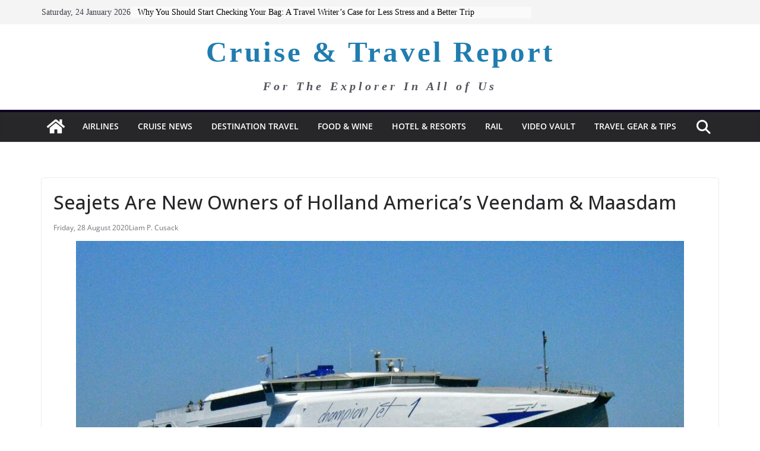

--- FILE ---
content_type: text/html; charset=UTF-8
request_url: https://www.cruiseandtravelreport.com/cruisenews/seajets-own-veendam-maasdam/
body_size: 15655
content:
		<!doctype html>
		<html lang="en-US">
		
<head>

			<meta charset="UTF-8"/>
		<meta name="viewport" content="width=device-width, initial-scale=1">
		<link rel="profile" href="http://gmpg.org/xfn/11"/>
		
	<title>Seajets Are New Owners of Holland America’s Veendam &#038; Maasdam &#8211; Cruise &amp; Travel Report</title>
<meta name='robots' content='max-image-preview:large' />
	<style>img:is([sizes="auto" i], [sizes^="auto," i]) { contain-intrinsic-size: 3000px 1500px }</style>
	<link rel='dns-prefetch' href='//www.googletagmanager.com' />
<link rel='dns-prefetch' href='//fonts.googleapis.com' />
<link rel="alternate" type="application/rss+xml" title="Cruise &amp; Travel Report &raquo; Feed" href="https://www.cruiseandtravelreport.com/feed/" />
<link rel="alternate" type="application/rss+xml" title="Cruise &amp; Travel Report &raquo; Comments Feed" href="https://www.cruiseandtravelreport.com/comments/feed/" />
<script type="text/javascript">
/* <![CDATA[ */
window._wpemojiSettings = {"baseUrl":"https:\/\/s.w.org\/images\/core\/emoji\/15.0.3\/72x72\/","ext":".png","svgUrl":"https:\/\/s.w.org\/images\/core\/emoji\/15.0.3\/svg\/","svgExt":".svg","source":{"concatemoji":"https:\/\/www.cruiseandtravelreport.com\/wp-includes\/js\/wp-emoji-release.min.js?ver=6.7.4"}};
/*! This file is auto-generated */
!function(i,n){var o,s,e;function c(e){try{var t={supportTests:e,timestamp:(new Date).valueOf()};sessionStorage.setItem(o,JSON.stringify(t))}catch(e){}}function p(e,t,n){e.clearRect(0,0,e.canvas.width,e.canvas.height),e.fillText(t,0,0);var t=new Uint32Array(e.getImageData(0,0,e.canvas.width,e.canvas.height).data),r=(e.clearRect(0,0,e.canvas.width,e.canvas.height),e.fillText(n,0,0),new Uint32Array(e.getImageData(0,0,e.canvas.width,e.canvas.height).data));return t.every(function(e,t){return e===r[t]})}function u(e,t,n){switch(t){case"flag":return n(e,"\ud83c\udff3\ufe0f\u200d\u26a7\ufe0f","\ud83c\udff3\ufe0f\u200b\u26a7\ufe0f")?!1:!n(e,"\ud83c\uddfa\ud83c\uddf3","\ud83c\uddfa\u200b\ud83c\uddf3")&&!n(e,"\ud83c\udff4\udb40\udc67\udb40\udc62\udb40\udc65\udb40\udc6e\udb40\udc67\udb40\udc7f","\ud83c\udff4\u200b\udb40\udc67\u200b\udb40\udc62\u200b\udb40\udc65\u200b\udb40\udc6e\u200b\udb40\udc67\u200b\udb40\udc7f");case"emoji":return!n(e,"\ud83d\udc26\u200d\u2b1b","\ud83d\udc26\u200b\u2b1b")}return!1}function f(e,t,n){var r="undefined"!=typeof WorkerGlobalScope&&self instanceof WorkerGlobalScope?new OffscreenCanvas(300,150):i.createElement("canvas"),a=r.getContext("2d",{willReadFrequently:!0}),o=(a.textBaseline="top",a.font="600 32px Arial",{});return e.forEach(function(e){o[e]=t(a,e,n)}),o}function t(e){var t=i.createElement("script");t.src=e,t.defer=!0,i.head.appendChild(t)}"undefined"!=typeof Promise&&(o="wpEmojiSettingsSupports",s=["flag","emoji"],n.supports={everything:!0,everythingExceptFlag:!0},e=new Promise(function(e){i.addEventListener("DOMContentLoaded",e,{once:!0})}),new Promise(function(t){var n=function(){try{var e=JSON.parse(sessionStorage.getItem(o));if("object"==typeof e&&"number"==typeof e.timestamp&&(new Date).valueOf()<e.timestamp+604800&&"object"==typeof e.supportTests)return e.supportTests}catch(e){}return null}();if(!n){if("undefined"!=typeof Worker&&"undefined"!=typeof OffscreenCanvas&&"undefined"!=typeof URL&&URL.createObjectURL&&"undefined"!=typeof Blob)try{var e="postMessage("+f.toString()+"("+[JSON.stringify(s),u.toString(),p.toString()].join(",")+"));",r=new Blob([e],{type:"text/javascript"}),a=new Worker(URL.createObjectURL(r),{name:"wpTestEmojiSupports"});return void(a.onmessage=function(e){c(n=e.data),a.terminate(),t(n)})}catch(e){}c(n=f(s,u,p))}t(n)}).then(function(e){for(var t in e)n.supports[t]=e[t],n.supports.everything=n.supports.everything&&n.supports[t],"flag"!==t&&(n.supports.everythingExceptFlag=n.supports.everythingExceptFlag&&n.supports[t]);n.supports.everythingExceptFlag=n.supports.everythingExceptFlag&&!n.supports.flag,n.DOMReady=!1,n.readyCallback=function(){n.DOMReady=!0}}).then(function(){return e}).then(function(){var e;n.supports.everything||(n.readyCallback(),(e=n.source||{}).concatemoji?t(e.concatemoji):e.wpemoji&&e.twemoji&&(t(e.twemoji),t(e.wpemoji)))}))}((window,document),window._wpemojiSettings);
/* ]]> */
</script>
<style id='wp-emoji-styles-inline-css' type='text/css'>

	img.wp-smiley, img.emoji {
		display: inline !important;
		border: none !important;
		box-shadow: none !important;
		height: 1em !important;
		width: 1em !important;
		margin: 0 0.07em !important;
		vertical-align: -0.1em !important;
		background: none !important;
		padding: 0 !important;
	}
</style>
<link rel='stylesheet' id='wp-block-library-css' href='https://www.cruiseandtravelreport.com/wp-includes/css/dist/block-library/style.min.css?ver=6.7.4' type='text/css' media='all' />
<style id='wp-block-library-theme-inline-css' type='text/css'>
.wp-block-audio :where(figcaption){color:#555;font-size:13px;text-align:center}.is-dark-theme .wp-block-audio :where(figcaption){color:#ffffffa6}.wp-block-audio{margin:0 0 1em}.wp-block-code{border:1px solid #ccc;border-radius:4px;font-family:Menlo,Consolas,monaco,monospace;padding:.8em 1em}.wp-block-embed :where(figcaption){color:#555;font-size:13px;text-align:center}.is-dark-theme .wp-block-embed :where(figcaption){color:#ffffffa6}.wp-block-embed{margin:0 0 1em}.blocks-gallery-caption{color:#555;font-size:13px;text-align:center}.is-dark-theme .blocks-gallery-caption{color:#ffffffa6}:root :where(.wp-block-image figcaption){color:#555;font-size:13px;text-align:center}.is-dark-theme :root :where(.wp-block-image figcaption){color:#ffffffa6}.wp-block-image{margin:0 0 1em}.wp-block-pullquote{border-bottom:4px solid;border-top:4px solid;color:currentColor;margin-bottom:1.75em}.wp-block-pullquote cite,.wp-block-pullquote footer,.wp-block-pullquote__citation{color:currentColor;font-size:.8125em;font-style:normal;text-transform:uppercase}.wp-block-quote{border-left:.25em solid;margin:0 0 1.75em;padding-left:1em}.wp-block-quote cite,.wp-block-quote footer{color:currentColor;font-size:.8125em;font-style:normal;position:relative}.wp-block-quote:where(.has-text-align-right){border-left:none;border-right:.25em solid;padding-left:0;padding-right:1em}.wp-block-quote:where(.has-text-align-center){border:none;padding-left:0}.wp-block-quote.is-large,.wp-block-quote.is-style-large,.wp-block-quote:where(.is-style-plain){border:none}.wp-block-search .wp-block-search__label{font-weight:700}.wp-block-search__button{border:1px solid #ccc;padding:.375em .625em}:where(.wp-block-group.has-background){padding:1.25em 2.375em}.wp-block-separator.has-css-opacity{opacity:.4}.wp-block-separator{border:none;border-bottom:2px solid;margin-left:auto;margin-right:auto}.wp-block-separator.has-alpha-channel-opacity{opacity:1}.wp-block-separator:not(.is-style-wide):not(.is-style-dots){width:100px}.wp-block-separator.has-background:not(.is-style-dots){border-bottom:none;height:1px}.wp-block-separator.has-background:not(.is-style-wide):not(.is-style-dots){height:2px}.wp-block-table{margin:0 0 1em}.wp-block-table td,.wp-block-table th{word-break:normal}.wp-block-table :where(figcaption){color:#555;font-size:13px;text-align:center}.is-dark-theme .wp-block-table :where(figcaption){color:#ffffffa6}.wp-block-video :where(figcaption){color:#555;font-size:13px;text-align:center}.is-dark-theme .wp-block-video :where(figcaption){color:#ffffffa6}.wp-block-video{margin:0 0 1em}:root :where(.wp-block-template-part.has-background){margin-bottom:0;margin-top:0;padding:1.25em 2.375em}
</style>
<link rel='stylesheet' id='coblocks-frontend-css' href='https://www.cruiseandtravelreport.com/wp-content/plugins/coblocks/dist/style-coblocks-1.css?ver=3.1.16' type='text/css' media='all' />
<link rel='stylesheet' id='coblocks-extensions-css' href='https://www.cruiseandtravelreport.com/wp-content/plugins/coblocks/dist/style-coblocks-extensions.css?ver=3.1.16' type='text/css' media='all' />
<link rel='stylesheet' id='coblocks-animation-css' href='https://www.cruiseandtravelreport.com/wp-content/plugins/coblocks/dist/style-coblocks-animation.css?ver=2677611078ee87eb3b1c' type='text/css' media='all' />
<style id='global-styles-inline-css' type='text/css'>
:root{--wp--preset--aspect-ratio--square: 1;--wp--preset--aspect-ratio--4-3: 4/3;--wp--preset--aspect-ratio--3-4: 3/4;--wp--preset--aspect-ratio--3-2: 3/2;--wp--preset--aspect-ratio--2-3: 2/3;--wp--preset--aspect-ratio--16-9: 16/9;--wp--preset--aspect-ratio--9-16: 9/16;--wp--preset--color--black: #000000;--wp--preset--color--cyan-bluish-gray: #abb8c3;--wp--preset--color--white: #ffffff;--wp--preset--color--pale-pink: #f78da7;--wp--preset--color--vivid-red: #cf2e2e;--wp--preset--color--luminous-vivid-orange: #ff6900;--wp--preset--color--luminous-vivid-amber: #fcb900;--wp--preset--color--light-green-cyan: #7bdcb5;--wp--preset--color--vivid-green-cyan: #00d084;--wp--preset--color--pale-cyan-blue: #8ed1fc;--wp--preset--color--vivid-cyan-blue: #0693e3;--wp--preset--color--vivid-purple: #9b51e0;--wp--preset--gradient--vivid-cyan-blue-to-vivid-purple: linear-gradient(135deg,rgba(6,147,227,1) 0%,rgb(155,81,224) 100%);--wp--preset--gradient--light-green-cyan-to-vivid-green-cyan: linear-gradient(135deg,rgb(122,220,180) 0%,rgb(0,208,130) 100%);--wp--preset--gradient--luminous-vivid-amber-to-luminous-vivid-orange: linear-gradient(135deg,rgba(252,185,0,1) 0%,rgba(255,105,0,1) 100%);--wp--preset--gradient--luminous-vivid-orange-to-vivid-red: linear-gradient(135deg,rgba(255,105,0,1) 0%,rgb(207,46,46) 100%);--wp--preset--gradient--very-light-gray-to-cyan-bluish-gray: linear-gradient(135deg,rgb(238,238,238) 0%,rgb(169,184,195) 100%);--wp--preset--gradient--cool-to-warm-spectrum: linear-gradient(135deg,rgb(74,234,220) 0%,rgb(151,120,209) 20%,rgb(207,42,186) 40%,rgb(238,44,130) 60%,rgb(251,105,98) 80%,rgb(254,248,76) 100%);--wp--preset--gradient--blush-light-purple: linear-gradient(135deg,rgb(255,206,236) 0%,rgb(152,150,240) 100%);--wp--preset--gradient--blush-bordeaux: linear-gradient(135deg,rgb(254,205,165) 0%,rgb(254,45,45) 50%,rgb(107,0,62) 100%);--wp--preset--gradient--luminous-dusk: linear-gradient(135deg,rgb(255,203,112) 0%,rgb(199,81,192) 50%,rgb(65,88,208) 100%);--wp--preset--gradient--pale-ocean: linear-gradient(135deg,rgb(255,245,203) 0%,rgb(182,227,212) 50%,rgb(51,167,181) 100%);--wp--preset--gradient--electric-grass: linear-gradient(135deg,rgb(202,248,128) 0%,rgb(113,206,126) 100%);--wp--preset--gradient--midnight: linear-gradient(135deg,rgb(2,3,129) 0%,rgb(40,116,252) 100%);--wp--preset--font-size--small: 13px;--wp--preset--font-size--medium: 20px;--wp--preset--font-size--large: 36px;--wp--preset--font-size--x-large: 42px;--wp--preset--spacing--20: 0.44rem;--wp--preset--spacing--30: 0.67rem;--wp--preset--spacing--40: 1rem;--wp--preset--spacing--50: 1.5rem;--wp--preset--spacing--60: 2.25rem;--wp--preset--spacing--70: 3.38rem;--wp--preset--spacing--80: 5.06rem;--wp--preset--shadow--natural: 6px 6px 9px rgba(0, 0, 0, 0.2);--wp--preset--shadow--deep: 12px 12px 50px rgba(0, 0, 0, 0.4);--wp--preset--shadow--sharp: 6px 6px 0px rgba(0, 0, 0, 0.2);--wp--preset--shadow--outlined: 6px 6px 0px -3px rgba(255, 255, 255, 1), 6px 6px rgba(0, 0, 0, 1);--wp--preset--shadow--crisp: 6px 6px 0px rgba(0, 0, 0, 1);}:where(body) { margin: 0; }.wp-site-blocks > .alignleft { float: left; margin-right: 2em; }.wp-site-blocks > .alignright { float: right; margin-left: 2em; }.wp-site-blocks > .aligncenter { justify-content: center; margin-left: auto; margin-right: auto; }:where(.wp-site-blocks) > * { margin-block-start: 24px; margin-block-end: 0; }:where(.wp-site-blocks) > :first-child { margin-block-start: 0; }:where(.wp-site-blocks) > :last-child { margin-block-end: 0; }:root { --wp--style--block-gap: 24px; }:root :where(.is-layout-flow) > :first-child{margin-block-start: 0;}:root :where(.is-layout-flow) > :last-child{margin-block-end: 0;}:root :where(.is-layout-flow) > *{margin-block-start: 24px;margin-block-end: 0;}:root :where(.is-layout-constrained) > :first-child{margin-block-start: 0;}:root :where(.is-layout-constrained) > :last-child{margin-block-end: 0;}:root :where(.is-layout-constrained) > *{margin-block-start: 24px;margin-block-end: 0;}:root :where(.is-layout-flex){gap: 24px;}:root :where(.is-layout-grid){gap: 24px;}.is-layout-flow > .alignleft{float: left;margin-inline-start: 0;margin-inline-end: 2em;}.is-layout-flow > .alignright{float: right;margin-inline-start: 2em;margin-inline-end: 0;}.is-layout-flow > .aligncenter{margin-left: auto !important;margin-right: auto !important;}.is-layout-constrained > .alignleft{float: left;margin-inline-start: 0;margin-inline-end: 2em;}.is-layout-constrained > .alignright{float: right;margin-inline-start: 2em;margin-inline-end: 0;}.is-layout-constrained > .aligncenter{margin-left: auto !important;margin-right: auto !important;}.is-layout-constrained > :where(:not(.alignleft):not(.alignright):not(.alignfull)){margin-left: auto !important;margin-right: auto !important;}body .is-layout-flex{display: flex;}.is-layout-flex{flex-wrap: wrap;align-items: center;}.is-layout-flex > :is(*, div){margin: 0;}body .is-layout-grid{display: grid;}.is-layout-grid > :is(*, div){margin: 0;}body{padding-top: 0px;padding-right: 0px;padding-bottom: 0px;padding-left: 0px;}a:where(:not(.wp-element-button)){text-decoration: underline;}:root :where(.wp-element-button, .wp-block-button__link){background-color: #32373c;border-width: 0;color: #fff;font-family: inherit;font-size: inherit;line-height: inherit;padding: calc(0.667em + 2px) calc(1.333em + 2px);text-decoration: none;}.has-black-color{color: var(--wp--preset--color--black) !important;}.has-cyan-bluish-gray-color{color: var(--wp--preset--color--cyan-bluish-gray) !important;}.has-white-color{color: var(--wp--preset--color--white) !important;}.has-pale-pink-color{color: var(--wp--preset--color--pale-pink) !important;}.has-vivid-red-color{color: var(--wp--preset--color--vivid-red) !important;}.has-luminous-vivid-orange-color{color: var(--wp--preset--color--luminous-vivid-orange) !important;}.has-luminous-vivid-amber-color{color: var(--wp--preset--color--luminous-vivid-amber) !important;}.has-light-green-cyan-color{color: var(--wp--preset--color--light-green-cyan) !important;}.has-vivid-green-cyan-color{color: var(--wp--preset--color--vivid-green-cyan) !important;}.has-pale-cyan-blue-color{color: var(--wp--preset--color--pale-cyan-blue) !important;}.has-vivid-cyan-blue-color{color: var(--wp--preset--color--vivid-cyan-blue) !important;}.has-vivid-purple-color{color: var(--wp--preset--color--vivid-purple) !important;}.has-black-background-color{background-color: var(--wp--preset--color--black) !important;}.has-cyan-bluish-gray-background-color{background-color: var(--wp--preset--color--cyan-bluish-gray) !important;}.has-white-background-color{background-color: var(--wp--preset--color--white) !important;}.has-pale-pink-background-color{background-color: var(--wp--preset--color--pale-pink) !important;}.has-vivid-red-background-color{background-color: var(--wp--preset--color--vivid-red) !important;}.has-luminous-vivid-orange-background-color{background-color: var(--wp--preset--color--luminous-vivid-orange) !important;}.has-luminous-vivid-amber-background-color{background-color: var(--wp--preset--color--luminous-vivid-amber) !important;}.has-light-green-cyan-background-color{background-color: var(--wp--preset--color--light-green-cyan) !important;}.has-vivid-green-cyan-background-color{background-color: var(--wp--preset--color--vivid-green-cyan) !important;}.has-pale-cyan-blue-background-color{background-color: var(--wp--preset--color--pale-cyan-blue) !important;}.has-vivid-cyan-blue-background-color{background-color: var(--wp--preset--color--vivid-cyan-blue) !important;}.has-vivid-purple-background-color{background-color: var(--wp--preset--color--vivid-purple) !important;}.has-black-border-color{border-color: var(--wp--preset--color--black) !important;}.has-cyan-bluish-gray-border-color{border-color: var(--wp--preset--color--cyan-bluish-gray) !important;}.has-white-border-color{border-color: var(--wp--preset--color--white) !important;}.has-pale-pink-border-color{border-color: var(--wp--preset--color--pale-pink) !important;}.has-vivid-red-border-color{border-color: var(--wp--preset--color--vivid-red) !important;}.has-luminous-vivid-orange-border-color{border-color: var(--wp--preset--color--luminous-vivid-orange) !important;}.has-luminous-vivid-amber-border-color{border-color: var(--wp--preset--color--luminous-vivid-amber) !important;}.has-light-green-cyan-border-color{border-color: var(--wp--preset--color--light-green-cyan) !important;}.has-vivid-green-cyan-border-color{border-color: var(--wp--preset--color--vivid-green-cyan) !important;}.has-pale-cyan-blue-border-color{border-color: var(--wp--preset--color--pale-cyan-blue) !important;}.has-vivid-cyan-blue-border-color{border-color: var(--wp--preset--color--vivid-cyan-blue) !important;}.has-vivid-purple-border-color{border-color: var(--wp--preset--color--vivid-purple) !important;}.has-vivid-cyan-blue-to-vivid-purple-gradient-background{background: var(--wp--preset--gradient--vivid-cyan-blue-to-vivid-purple) !important;}.has-light-green-cyan-to-vivid-green-cyan-gradient-background{background: var(--wp--preset--gradient--light-green-cyan-to-vivid-green-cyan) !important;}.has-luminous-vivid-amber-to-luminous-vivid-orange-gradient-background{background: var(--wp--preset--gradient--luminous-vivid-amber-to-luminous-vivid-orange) !important;}.has-luminous-vivid-orange-to-vivid-red-gradient-background{background: var(--wp--preset--gradient--luminous-vivid-orange-to-vivid-red) !important;}.has-very-light-gray-to-cyan-bluish-gray-gradient-background{background: var(--wp--preset--gradient--very-light-gray-to-cyan-bluish-gray) !important;}.has-cool-to-warm-spectrum-gradient-background{background: var(--wp--preset--gradient--cool-to-warm-spectrum) !important;}.has-blush-light-purple-gradient-background{background: var(--wp--preset--gradient--blush-light-purple) !important;}.has-blush-bordeaux-gradient-background{background: var(--wp--preset--gradient--blush-bordeaux) !important;}.has-luminous-dusk-gradient-background{background: var(--wp--preset--gradient--luminous-dusk) !important;}.has-pale-ocean-gradient-background{background: var(--wp--preset--gradient--pale-ocean) !important;}.has-electric-grass-gradient-background{background: var(--wp--preset--gradient--electric-grass) !important;}.has-midnight-gradient-background{background: var(--wp--preset--gradient--midnight) !important;}.has-small-font-size{font-size: var(--wp--preset--font-size--small) !important;}.has-medium-font-size{font-size: var(--wp--preset--font-size--medium) !important;}.has-large-font-size{font-size: var(--wp--preset--font-size--large) !important;}.has-x-large-font-size{font-size: var(--wp--preset--font-size--x-large) !important;}
:root :where(.wp-block-pullquote){font-size: 1.5em;line-height: 1.6;}
</style>
<link rel='stylesheet' id='wp-components-css' href='https://www.cruiseandtravelreport.com/wp-includes/css/dist/components/style.min.css?ver=6.7.4' type='text/css' media='all' />
<link rel='stylesheet' id='godaddy-styles-css' href='https://www.cruiseandtravelreport.com/wp-content/plugins/coblocks/includes/Dependencies/GoDaddy/Styles/build/latest.css?ver=2.0.2' type='text/css' media='all' />
<link rel='stylesheet' id='colormag_style-css' href='https://www.cruiseandtravelreport.com/wp-content/themes/colormag/style.css?ver=4.0.12' type='text/css' media='all' />
<style id='colormag_style-inline-css' type='text/css'>
.colormag-button,
			blockquote, button,
			input[type=reset],
			input[type=button],
			input[type=submit],
			.cm-home-icon.front_page_on,
			.cm-post-categories a,
			.cm-primary-nav ul li ul li:hover,
			.cm-primary-nav ul li.current-menu-item,
			.cm-primary-nav ul li.current_page_ancestor,
			.cm-primary-nav ul li.current-menu-ancestor,
			.cm-primary-nav ul li.current_page_item,
			.cm-primary-nav ul li:hover,
			.cm-primary-nav ul li.focus,
			.cm-mobile-nav li a:hover,
			.colormag-header-clean #cm-primary-nav .cm-menu-toggle:hover,
			.cm-header .cm-mobile-nav li:hover,
			.cm-header .cm-mobile-nav li.current-page-ancestor,
			.cm-header .cm-mobile-nav li.current-menu-ancestor,
			.cm-header .cm-mobile-nav li.current-page-item,
			.cm-header .cm-mobile-nav li.current-menu-item,
			.cm-primary-nav ul li.focus > a,
			.cm-layout-2 .cm-primary-nav ul ul.sub-menu li.focus > a,
			.cm-mobile-nav .current-menu-item>a, .cm-mobile-nav .current_page_item>a,
			.colormag-header-clean .cm-mobile-nav li:hover > a,
			.colormag-header-clean .cm-mobile-nav li.current-page-ancestor > a,
			.colormag-header-clean .cm-mobile-nav li.current-menu-ancestor > a,
			.colormag-header-clean .cm-mobile-nav li.current-page-item > a,
			.colormag-header-clean .cm-mobile-nav li.current-menu-item > a,
			.fa.search-top:hover,
			.widget_call_to_action .btn--primary,
			.colormag-footer--classic .cm-footer-cols .cm-row .cm-widget-title span::before,
			.colormag-footer--classic-bordered .cm-footer-cols .cm-row .cm-widget-title span::before,
			.cm-featured-posts .cm-widget-title span,
			.cm-featured-category-slider-widget .cm-slide-content .cm-entry-header-meta .cm-post-categories a,
			.cm-highlighted-posts .cm-post-content .cm-entry-header-meta .cm-post-categories a,
			.cm-category-slide-next, .cm-category-slide-prev, .slide-next,
			.slide-prev, .cm-tabbed-widget ul li, .cm-posts .wp-pagenavi .current,
			.cm-posts .wp-pagenavi a:hover, .cm-secondary .cm-widget-title span,
			.cm-posts .post .cm-post-content .cm-entry-header-meta .cm-post-categories a,
			.cm-page-header .cm-page-title span, .entry-meta .post-format i,
			.format-link .cm-entry-summary a, .cm-entry-button, .infinite-scroll .tg-infinite-scroll,
			.no-more-post-text, .pagination span,
			.comments-area .comment-author-link span,
			.cm-footer-cols .cm-row .cm-widget-title span,
			.advertisement_above_footer .cm-widget-title span,
			.error, .cm-primary .cm-widget-title span,
			.related-posts-wrapper.style-three .cm-post-content .cm-entry-title a:hover:before,
			.cm-slider-area .cm-widget-title span,
			.cm-beside-slider-widget .cm-widget-title span,
			.top-full-width-sidebar .cm-widget-title span,
			.wp-block-quote, .wp-block-quote.is-style-large,
			.wp-block-quote.has-text-align-right,
			.cm-error-404 .cm-btn, .widget .wp-block-heading, .wp-block-search button,
			.widget a::before, .cm-post-date a::before,
			.byline a::before,
			.colormag-footer--classic-bordered .cm-widget-title::before,
			.wp-block-button__link,
			#cm-tertiary .cm-widget-title span,
			.link-pagination .post-page-numbers.current,
			.wp-block-query-pagination-numbers .page-numbers.current,
			.wp-element-button,
			.wp-block-button .wp-block-button__link,
			.wp-element-button,
			.cm-layout-2 .cm-primary-nav ul ul.sub-menu li:hover,
			.cm-layout-2 .cm-primary-nav ul ul.sub-menu li.current-menu-ancestor,
			.cm-layout-2 .cm-primary-nav ul ul.sub-menu li.current-menu-item,
			.cm-layout-2 .cm-primary-nav ul ul.sub-menu li.focus,
			.search-wrap button,
			.page-numbers .current,
			.cm-footer-builder .cm-widget-title span,
			.wp-block-search .wp-element-button:hover{background-color:#0e0028;}a,
			.cm-layout-2 #cm-primary-nav .fa.search-top:hover,
			.cm-layout-2 #cm-primary-nav.cm-mobile-nav .cm-random-post a:hover .fa-random,
			.cm-layout-2 #cm-primary-nav.cm-primary-nav .cm-random-post a:hover .fa-random,
			.cm-layout-2 .breaking-news .newsticker a:hover,
			.cm-layout-2 .cm-primary-nav ul li.current-menu-item > a,
			.cm-layout-2 .cm-primary-nav ul li.current_page_item > a,
			.cm-layout-2 .cm-primary-nav ul li:hover > a,
			.cm-layout-2 .cm-primary-nav ul li.focus > a
			.dark-skin .cm-layout-2-style-1 #cm-primary-nav.cm-primary-nav .cm-home-icon:hover .fa,
			.byline a:hover, .comments a:hover, .cm-edit-link a:hover, .cm-post-date a:hover,
			.social-links:not(.cm-header-actions .social-links) i.fa:hover, .cm-tag-links a:hover,
			.colormag-header-clean .social-links li:hover i.fa, .cm-layout-2-style-1 .social-links li:hover i.fa,
			.colormag-header-clean .breaking-news .newsticker a:hover, .widget_featured_posts .article-content .cm-entry-title a:hover,
			.widget_featured_slider .slide-content .cm-below-entry-meta .byline a:hover,
			.widget_featured_slider .slide-content .cm-below-entry-meta .comments a:hover,
			.widget_featured_slider .slide-content .cm-below-entry-meta .cm-post-date a:hover,
			.widget_featured_slider .slide-content .cm-entry-title a:hover,
			.widget_block_picture_news.widget_featured_posts .article-content .cm-entry-title a:hover,
			.widget_highlighted_posts .article-content .cm-below-entry-meta .byline a:hover,
			.widget_highlighted_posts .article-content .cm-below-entry-meta .comments a:hover,
			.widget_highlighted_posts .article-content .cm-below-entry-meta .cm-post-date a:hover,
			.widget_highlighted_posts .article-content .cm-entry-title a:hover, i.fa-arrow-up, i.fa-arrow-down,
			.cm-site-title a, #content .post .article-content .cm-entry-title a:hover, .entry-meta .byline i,
			.entry-meta .cat-links i, .entry-meta a, .post .cm-entry-title a:hover, .search .cm-entry-title a:hover,
			.entry-meta .comments-link a:hover, .entry-meta .cm-edit-link a:hover, .entry-meta .cm-post-date a:hover,
			.entry-meta .cm-tag-links a:hover, .single #content .tags a:hover, .count, .next a:hover, .previous a:hover,
			.related-posts-main-title .fa, .single-related-posts .article-content .cm-entry-title a:hover,
			.pagination a span:hover,
			#content .comments-area a.comment-cm-edit-link:hover, #content .comments-area a.comment-permalink:hover,
			#content .comments-area article header cite a:hover, .comments-area .comment-author-link a:hover,
			.comment .comment-reply-link:hover,
			.nav-next a, .nav-previous a,
			#cm-footer .cm-footer-menu ul li a:hover,
			.cm-footer-cols .cm-row a:hover, a#scroll-up i, .related-posts-wrapper-flyout .cm-entry-title a:hover,
			.human-diff-time .human-diff-time-display:hover,
			.cm-layout-2-style-1 #cm-primary-nav .fa:hover,
			.cm-footer-bar a,
			.cm-post-date a:hover,
			.cm-author a:hover,
			.cm-comments-link a:hover,
			.cm-tag-links a:hover,
			.cm-edit-link a:hover,
			.cm-footer-bar .copyright a,
			.cm-featured-posts .cm-entry-title a:hover,
			.cm-posts .post .cm-post-content .cm-entry-title a:hover,
			.cm-posts .post .single-title-above .cm-entry-title a:hover,
			.cm-layout-2 .cm-primary-nav ul li:hover > a,
			.cm-layout-2 #cm-primary-nav .fa:hover,
			.cm-entry-title a:hover,
			button:hover, input[type="button"]:hover,
			input[type="reset"]:hover,
			input[type="submit"]:hover,
			.wp-block-button .wp-block-button__link:hover,
			.cm-button:hover,
			.wp-element-button:hover,
			li.product .added_to_cart:hover,
			.comments-area .comment-permalink:hover,
			.cm-footer-bar-area .cm-footer-bar__2 a{color:#0e0028;}#cm-primary-nav,
			.cm-contained .cm-header-2 .cm-row, .cm-header-builder.cm-full-width .cm-main-header .cm-header-bottom-row{border-top-color:#0e0028;}.cm-layout-2 #cm-primary-nav,
			.cm-layout-2 .cm-primary-nav ul ul.sub-menu li:hover,
			.cm-layout-2 .cm-primary-nav ul > li:hover > a,
			.cm-layout-2 .cm-primary-nav ul > li.current-menu-item > a,
			.cm-layout-2 .cm-primary-nav ul > li.current-menu-ancestor > a,
			.cm-layout-2 .cm-primary-nav ul ul.sub-menu li.current-menu-ancestor,
			.cm-layout-2 .cm-primary-nav ul ul.sub-menu li.current-menu-item,
			.cm-layout-2 .cm-primary-nav ul ul.sub-menu li.focus,
			cm-layout-2 .cm-primary-nav ul ul.sub-menu li.current-menu-ancestor,
			cm-layout-2 .cm-primary-nav ul ul.sub-menu li.current-menu-item,
			cm-layout-2 #cm-primary-nav .cm-menu-toggle:hover,
			cm-layout-2 #cm-primary-nav.cm-mobile-nav .cm-menu-toggle,
			cm-layout-2 .cm-primary-nav ul > li:hover > a,
			cm-layout-2 .cm-primary-nav ul > li.current-menu-item > a,
			cm-layout-2 .cm-primary-nav ul > li.current-menu-ancestor > a,
			.cm-layout-2 .cm-primary-nav ul li.focus > a, .pagination a span:hover,
			.cm-error-404 .cm-btn,
			.single-post .cm-post-categories a::after,
			.widget .block-title,
			.cm-layout-2 .cm-primary-nav ul li.focus > a,
			button,
			input[type="button"],
			input[type="reset"],
			input[type="submit"],
			.wp-block-button .wp-block-button__link,
			.cm-button,
			.wp-element-button,
			li.product .added_to_cart{border-color:#0e0028;}.cm-secondary .cm-widget-title,
			#cm-tertiary .cm-widget-title,
			.widget_featured_posts .widget-title,
			#secondary .widget-title,
			#cm-tertiary .widget-title,
			.cm-page-header .cm-page-title,
			.cm-footer-cols .cm-row .widget-title,
			.advertisement_above_footer .widget-title,
			#primary .widget-title,
			.widget_slider_area .widget-title,
			.widget_beside_slider .widget-title,
			.top-full-width-sidebar .widget-title,
			.cm-footer-cols .cm-row .cm-widget-title,
			.cm-footer-bar .copyright a,
			.cm-layout-2.cm-layout-2-style-2 #cm-primary-nav,
			.cm-layout-2 .cm-primary-nav ul > li:hover > a,
			.cm-footer-builder .cm-widget-title,
			.cm-layout-2 .cm-primary-nav ul > li.current-menu-item > a{border-bottom-color:#0e0028;}.cm-entry-summary a{color:var(--colormag-color-4);}.cm-entry-summary a:hover,
			.pagebuilder-content a:hover, .pagebuilder-content a:hover{color:#f10808;}.cm-entry-title{font-weight:500;}@media screen and (min-width: 992px) {.cm-primary{width:83%;}.cm-secondary {width:17%;}}body{background-color:#ffffff;}.cm-header .cm-menu-toggle svg,
			.cm-header .cm-menu-toggle svg{fill:#fff;}.cm-footer-bar-area .cm-footer-bar__2 a{color:#207daf;}.elementor .elementor-widget-wrap .tg-module-wrapper .module-title span,
			.elementor .elementor-widget-wrap .tg-module-wrapper .tg-post-category,
			.elementor .elementor-widget-wrap .tg-module-wrapper.tg-module-block.tg-module-block--style-5 .tg_module_block .read-more,
				.elementor .elementor-widget-wrap .tg-module-wrapper tg-module-block.tg-module-block--style-10 .tg_module_block.tg_module_block--list-small:before{background-color:#0e0028;}.elementor .elementor-widget-wrap .tg-module-wrapper .tg-module-meta .tg-module-comments a:hover,
			.elementor .elementor-widget-wrap .tg-module-wrapper .tg-module-meta .tg-post-auther-name a:hover,
			.elementor .elementor-widget-wrap .tg-module-wrapper .tg-module-meta .tg-post-date a:hover,
			.elementor .elementor-widget-wrap .tg-module-wrapper .tg-module-title:hover a,
			.elementor .elementor-widget-wrap .tg-module-wrapper.tg-module-block.tg-module-block--style-7 .tg_module_block--white .tg-module-comments a:hover,
			.elementor .elementor-widget-wrap .tg-module-wrapper.tg-module-block.tg-module-block--style-7 .tg_module_block--white .tg-post-auther-name a:hover,
			.elementor .elementor-widget-wrap .tg-module-wrapper.tg-module-block.tg-module-block--style-7 .tg_module_block--white .tg-post-date a:hover,
			.elementor .elementor-widget-wrap .tg-module-wrapper.tg-module-grid .tg_module_grid .tg-module-info .tg-module-meta a:hover,
			.elementor .elementor-widget-wrap .tg-module-wrapper.tg-module-block.tg-module-block--style-7 .tg_module_block--white .tg-module-title a:hover,
			.elementor .elementor-widget-wrap .tg-trending-news .trending-news-wrapper a:hover,
			.elementor .elementor-widget-wrap .tg-trending-news .swiper-controls .swiper-button-next:hover, .elementor .elementor-widget-wrap .tg-trending-news .swiper-controls .swiper-button-prev:hover,
			.elementor .elementor-widget-wrap .tg-module-wrapper.tg-module-block.tg-module-block--style-10 .tg_module_block--white .tg-module-title a:hover,
			.elementor .elementor-widget-wrap .tg-module-wrapper.tg-module-block.tg-module-block--style-10 .tg_module_block--white .tg-post-auther-name a:hover,
			.elementor .elementor-widget-wrap .tg-module-wrapper.tg-module-block.tg-module-block--style-10 .tg_module_block--white .tg-post-date a:hover,
			.elementor .elementor-widget-wrap .tg-module-wrapper.tg-module-block.tg-module-block--style-10 .tg_module_block--white .tg-module-comments a:hover{color:#0e0028;}.elementor .elementor-widget-wrap .tg-trending-news .swiper-controls .swiper-button-next:hover,
			.elementor .elementor-widget-wrap .tg-trending-news .swiper-controls .swiper-button-prev:hover{border-color:#0e0028;}.colormag-button,
			blockquote, button,
			input[type=reset],
			input[type=button],
			input[type=submit],
			.cm-home-icon.front_page_on,
			.cm-post-categories a,
			.cm-primary-nav ul li ul li:hover,
			.cm-primary-nav ul li.current-menu-item,
			.cm-primary-nav ul li.current_page_ancestor,
			.cm-primary-nav ul li.current-menu-ancestor,
			.cm-primary-nav ul li.current_page_item,
			.cm-primary-nav ul li:hover,
			.cm-primary-nav ul li.focus,
			.cm-mobile-nav li a:hover,
			.colormag-header-clean #cm-primary-nav .cm-menu-toggle:hover,
			.cm-header .cm-mobile-nav li:hover,
			.cm-header .cm-mobile-nav li.current-page-ancestor,
			.cm-header .cm-mobile-nav li.current-menu-ancestor,
			.cm-header .cm-mobile-nav li.current-page-item,
			.cm-header .cm-mobile-nav li.current-menu-item,
			.cm-primary-nav ul li.focus > a,
			.cm-layout-2 .cm-primary-nav ul ul.sub-menu li.focus > a,
			.cm-mobile-nav .current-menu-item>a, .cm-mobile-nav .current_page_item>a,
			.colormag-header-clean .cm-mobile-nav li:hover > a,
			.colormag-header-clean .cm-mobile-nav li.current-page-ancestor > a,
			.colormag-header-clean .cm-mobile-nav li.current-menu-ancestor > a,
			.colormag-header-clean .cm-mobile-nav li.current-page-item > a,
			.colormag-header-clean .cm-mobile-nav li.current-menu-item > a,
			.fa.search-top:hover,
			.widget_call_to_action .btn--primary,
			.colormag-footer--classic .cm-footer-cols .cm-row .cm-widget-title span::before,
			.colormag-footer--classic-bordered .cm-footer-cols .cm-row .cm-widget-title span::before,
			.cm-featured-posts .cm-widget-title span,
			.cm-featured-category-slider-widget .cm-slide-content .cm-entry-header-meta .cm-post-categories a,
			.cm-highlighted-posts .cm-post-content .cm-entry-header-meta .cm-post-categories a,
			.cm-category-slide-next, .cm-category-slide-prev, .slide-next,
			.slide-prev, .cm-tabbed-widget ul li, .cm-posts .wp-pagenavi .current,
			.cm-posts .wp-pagenavi a:hover, .cm-secondary .cm-widget-title span,
			.cm-posts .post .cm-post-content .cm-entry-header-meta .cm-post-categories a,
			.cm-page-header .cm-page-title span, .entry-meta .post-format i,
			.format-link .cm-entry-summary a, .cm-entry-button, .infinite-scroll .tg-infinite-scroll,
			.no-more-post-text, .pagination span,
			.comments-area .comment-author-link span,
			.cm-footer-cols .cm-row .cm-widget-title span,
			.advertisement_above_footer .cm-widget-title span,
			.error, .cm-primary .cm-widget-title span,
			.related-posts-wrapper.style-three .cm-post-content .cm-entry-title a:hover:before,
			.cm-slider-area .cm-widget-title span,
			.cm-beside-slider-widget .cm-widget-title span,
			.top-full-width-sidebar .cm-widget-title span,
			.wp-block-quote, .wp-block-quote.is-style-large,
			.wp-block-quote.has-text-align-right,
			.cm-error-404 .cm-btn, .widget .wp-block-heading, .wp-block-search button,
			.widget a::before, .cm-post-date a::before,
			.byline a::before,
			.colormag-footer--classic-bordered .cm-widget-title::before,
			.wp-block-button__link,
			#cm-tertiary .cm-widget-title span,
			.link-pagination .post-page-numbers.current,
			.wp-block-query-pagination-numbers .page-numbers.current,
			.wp-element-button,
			.wp-block-button .wp-block-button__link,
			.wp-element-button,
			.cm-layout-2 .cm-primary-nav ul ul.sub-menu li:hover,
			.cm-layout-2 .cm-primary-nav ul ul.sub-menu li.current-menu-ancestor,
			.cm-layout-2 .cm-primary-nav ul ul.sub-menu li.current-menu-item,
			.cm-layout-2 .cm-primary-nav ul ul.sub-menu li.focus,
			.search-wrap button,
			.page-numbers .current,
			.cm-footer-builder .cm-widget-title span,
			.wp-block-search .wp-element-button:hover{background-color:#0e0028;}a,
			.cm-layout-2 #cm-primary-nav .fa.search-top:hover,
			.cm-layout-2 #cm-primary-nav.cm-mobile-nav .cm-random-post a:hover .fa-random,
			.cm-layout-2 #cm-primary-nav.cm-primary-nav .cm-random-post a:hover .fa-random,
			.cm-layout-2 .breaking-news .newsticker a:hover,
			.cm-layout-2 .cm-primary-nav ul li.current-menu-item > a,
			.cm-layout-2 .cm-primary-nav ul li.current_page_item > a,
			.cm-layout-2 .cm-primary-nav ul li:hover > a,
			.cm-layout-2 .cm-primary-nav ul li.focus > a
			.dark-skin .cm-layout-2-style-1 #cm-primary-nav.cm-primary-nav .cm-home-icon:hover .fa,
			.byline a:hover, .comments a:hover, .cm-edit-link a:hover, .cm-post-date a:hover,
			.social-links:not(.cm-header-actions .social-links) i.fa:hover, .cm-tag-links a:hover,
			.colormag-header-clean .social-links li:hover i.fa, .cm-layout-2-style-1 .social-links li:hover i.fa,
			.colormag-header-clean .breaking-news .newsticker a:hover, .widget_featured_posts .article-content .cm-entry-title a:hover,
			.widget_featured_slider .slide-content .cm-below-entry-meta .byline a:hover,
			.widget_featured_slider .slide-content .cm-below-entry-meta .comments a:hover,
			.widget_featured_slider .slide-content .cm-below-entry-meta .cm-post-date a:hover,
			.widget_featured_slider .slide-content .cm-entry-title a:hover,
			.widget_block_picture_news.widget_featured_posts .article-content .cm-entry-title a:hover,
			.widget_highlighted_posts .article-content .cm-below-entry-meta .byline a:hover,
			.widget_highlighted_posts .article-content .cm-below-entry-meta .comments a:hover,
			.widget_highlighted_posts .article-content .cm-below-entry-meta .cm-post-date a:hover,
			.widget_highlighted_posts .article-content .cm-entry-title a:hover, i.fa-arrow-up, i.fa-arrow-down,
			.cm-site-title a, #content .post .article-content .cm-entry-title a:hover, .entry-meta .byline i,
			.entry-meta .cat-links i, .entry-meta a, .post .cm-entry-title a:hover, .search .cm-entry-title a:hover,
			.entry-meta .comments-link a:hover, .entry-meta .cm-edit-link a:hover, .entry-meta .cm-post-date a:hover,
			.entry-meta .cm-tag-links a:hover, .single #content .tags a:hover, .count, .next a:hover, .previous a:hover,
			.related-posts-main-title .fa, .single-related-posts .article-content .cm-entry-title a:hover,
			.pagination a span:hover,
			#content .comments-area a.comment-cm-edit-link:hover, #content .comments-area a.comment-permalink:hover,
			#content .comments-area article header cite a:hover, .comments-area .comment-author-link a:hover,
			.comment .comment-reply-link:hover,
			.nav-next a, .nav-previous a,
			#cm-footer .cm-footer-menu ul li a:hover,
			.cm-footer-cols .cm-row a:hover, a#scroll-up i, .related-posts-wrapper-flyout .cm-entry-title a:hover,
			.human-diff-time .human-diff-time-display:hover,
			.cm-layout-2-style-1 #cm-primary-nav .fa:hover,
			.cm-footer-bar a,
			.cm-post-date a:hover,
			.cm-author a:hover,
			.cm-comments-link a:hover,
			.cm-tag-links a:hover,
			.cm-edit-link a:hover,
			.cm-footer-bar .copyright a,
			.cm-featured-posts .cm-entry-title a:hover,
			.cm-posts .post .cm-post-content .cm-entry-title a:hover,
			.cm-posts .post .single-title-above .cm-entry-title a:hover,
			.cm-layout-2 .cm-primary-nav ul li:hover > a,
			.cm-layout-2 #cm-primary-nav .fa:hover,
			.cm-entry-title a:hover,
			button:hover, input[type="button"]:hover,
			input[type="reset"]:hover,
			input[type="submit"]:hover,
			.wp-block-button .wp-block-button__link:hover,
			.cm-button:hover,
			.wp-element-button:hover,
			li.product .added_to_cart:hover,
			.comments-area .comment-permalink:hover,
			.cm-footer-bar-area .cm-footer-bar__2 a{color:#0e0028;}#cm-primary-nav,
			.cm-contained .cm-header-2 .cm-row, .cm-header-builder.cm-full-width .cm-main-header .cm-header-bottom-row{border-top-color:#0e0028;}.cm-layout-2 #cm-primary-nav,
			.cm-layout-2 .cm-primary-nav ul ul.sub-menu li:hover,
			.cm-layout-2 .cm-primary-nav ul > li:hover > a,
			.cm-layout-2 .cm-primary-nav ul > li.current-menu-item > a,
			.cm-layout-2 .cm-primary-nav ul > li.current-menu-ancestor > a,
			.cm-layout-2 .cm-primary-nav ul ul.sub-menu li.current-menu-ancestor,
			.cm-layout-2 .cm-primary-nav ul ul.sub-menu li.current-menu-item,
			.cm-layout-2 .cm-primary-nav ul ul.sub-menu li.focus,
			cm-layout-2 .cm-primary-nav ul ul.sub-menu li.current-menu-ancestor,
			cm-layout-2 .cm-primary-nav ul ul.sub-menu li.current-menu-item,
			cm-layout-2 #cm-primary-nav .cm-menu-toggle:hover,
			cm-layout-2 #cm-primary-nav.cm-mobile-nav .cm-menu-toggle,
			cm-layout-2 .cm-primary-nav ul > li:hover > a,
			cm-layout-2 .cm-primary-nav ul > li.current-menu-item > a,
			cm-layout-2 .cm-primary-nav ul > li.current-menu-ancestor > a,
			.cm-layout-2 .cm-primary-nav ul li.focus > a, .pagination a span:hover,
			.cm-error-404 .cm-btn,
			.single-post .cm-post-categories a::after,
			.widget .block-title,
			.cm-layout-2 .cm-primary-nav ul li.focus > a,
			button,
			input[type="button"],
			input[type="reset"],
			input[type="submit"],
			.wp-block-button .wp-block-button__link,
			.cm-button,
			.wp-element-button,
			li.product .added_to_cart{border-color:#0e0028;}.cm-secondary .cm-widget-title,
			#cm-tertiary .cm-widget-title,
			.widget_featured_posts .widget-title,
			#secondary .widget-title,
			#cm-tertiary .widget-title,
			.cm-page-header .cm-page-title,
			.cm-footer-cols .cm-row .widget-title,
			.advertisement_above_footer .widget-title,
			#primary .widget-title,
			.widget_slider_area .widget-title,
			.widget_beside_slider .widget-title,
			.top-full-width-sidebar .widget-title,
			.cm-footer-cols .cm-row .cm-widget-title,
			.cm-footer-bar .copyright a,
			.cm-layout-2.cm-layout-2-style-2 #cm-primary-nav,
			.cm-layout-2 .cm-primary-nav ul > li:hover > a,
			.cm-footer-builder .cm-widget-title,
			.cm-layout-2 .cm-primary-nav ul > li.current-menu-item > a{border-bottom-color:#0e0028;}.cm-entry-summary a{color:var(--colormag-color-4);}.cm-entry-summary a:hover,
			.pagebuilder-content a:hover, .pagebuilder-content a:hover{color:#f10808;}.cm-entry-title{font-weight:500;}@media screen and (min-width: 992px) {.cm-primary{width:83%;}.cm-secondary {width:17%;}}body{background-color:#ffffff;}.cm-header .cm-menu-toggle svg,
			.cm-header .cm-menu-toggle svg{fill:#fff;}.cm-footer-bar-area .cm-footer-bar__2 a{color:#207daf;}.elementor .elementor-widget-wrap .tg-module-wrapper .module-title span,
			.elementor .elementor-widget-wrap .tg-module-wrapper .tg-post-category,
			.elementor .elementor-widget-wrap .tg-module-wrapper.tg-module-block.tg-module-block--style-5 .tg_module_block .read-more,
				.elementor .elementor-widget-wrap .tg-module-wrapper tg-module-block.tg-module-block--style-10 .tg_module_block.tg_module_block--list-small:before{background-color:#0e0028;}.elementor .elementor-widget-wrap .tg-module-wrapper .tg-module-meta .tg-module-comments a:hover,
			.elementor .elementor-widget-wrap .tg-module-wrapper .tg-module-meta .tg-post-auther-name a:hover,
			.elementor .elementor-widget-wrap .tg-module-wrapper .tg-module-meta .tg-post-date a:hover,
			.elementor .elementor-widget-wrap .tg-module-wrapper .tg-module-title:hover a,
			.elementor .elementor-widget-wrap .tg-module-wrapper.tg-module-block.tg-module-block--style-7 .tg_module_block--white .tg-module-comments a:hover,
			.elementor .elementor-widget-wrap .tg-module-wrapper.tg-module-block.tg-module-block--style-7 .tg_module_block--white .tg-post-auther-name a:hover,
			.elementor .elementor-widget-wrap .tg-module-wrapper.tg-module-block.tg-module-block--style-7 .tg_module_block--white .tg-post-date a:hover,
			.elementor .elementor-widget-wrap .tg-module-wrapper.tg-module-grid .tg_module_grid .tg-module-info .tg-module-meta a:hover,
			.elementor .elementor-widget-wrap .tg-module-wrapper.tg-module-block.tg-module-block--style-7 .tg_module_block--white .tg-module-title a:hover,
			.elementor .elementor-widget-wrap .tg-trending-news .trending-news-wrapper a:hover,
			.elementor .elementor-widget-wrap .tg-trending-news .swiper-controls .swiper-button-next:hover, .elementor .elementor-widget-wrap .tg-trending-news .swiper-controls .swiper-button-prev:hover,
			.elementor .elementor-widget-wrap .tg-module-wrapper.tg-module-block.tg-module-block--style-10 .tg_module_block--white .tg-module-title a:hover,
			.elementor .elementor-widget-wrap .tg-module-wrapper.tg-module-block.tg-module-block--style-10 .tg_module_block--white .tg-post-auther-name a:hover,
			.elementor .elementor-widget-wrap .tg-module-wrapper.tg-module-block.tg-module-block--style-10 .tg_module_block--white .tg-post-date a:hover,
			.elementor .elementor-widget-wrap .tg-module-wrapper.tg-module-block.tg-module-block--style-10 .tg_module_block--white .tg-module-comments a:hover{color:#0e0028;}.elementor .elementor-widget-wrap .tg-trending-news .swiper-controls .swiper-button-next:hover,
			.elementor .elementor-widget-wrap .tg-trending-news .swiper-controls .swiper-button-prev:hover{border-color:#0e0028;}.cm-header-builder .date-in-header{font-family:EB Garamond;font-style:default;font-weight:400;font-size:14px;}.cm-header-builder .newsticker li a{color:#000000;}.cm-header-builder .breaking-news-latest{font-family:Space Grotesk;font-weight:400;font-size:20px;}.cm-header-builder.cm-full-width .cm-desktop-row.cm-main-header .cm-header-bottom-row, .cm-header-builder.cm-full-width .cm-mobile-row .cm-header-bottom-row{background-size:auto;}.cm-header-builder.cm-full-width .cm-desktop-row.cm-main-header .cm-header-bottom-row, .cm-header-builder.cm-full-width .cm-mobile-row .cm-header-bottom-row{border-top-width:4px;}.cm-header-builder.cm-full-width .cm-desktop-row.cm-main-header .cm-header-bottom-row, .cm-header-builder.cm-full-width .cm-mobile-row .cm-header-bottom-row{border-color:#0e0028;}.cm-header-builder .cm-top-search .search-top::before{color:#fff;}.cm-header-builder .cm-top-search .search-form-top input{color:var(--colormag-color-9);}.cm-header-builder .cm-top-search .search-form-top input, .cm-header-builder .cm-top-search .search-form-top{background-color:#ffff;}.cm-header-builder .search-form-top.show::before{border-bottom-color:#ffff;}.cm-header-builder .cm-random-post .cm-icon--random-fill{fill:#fff;}.cm-footer-builder .cm-main-row{height:px;}.cm-footer-builder .cm-footer-main-row .cm-container{max-width:px;}.cm-header-builder .cm-site-title a{font-weight:900;font-size:4.89rem;line-height:0.5;letter-spacing:4px;}.cm-header-builder .cm-toggle-button,.cm-header-builder .cm-mobile-row .cm-menu-toggle svg{fill:#fff;}.cm-header-builder .cm-site-description{font-family:Merriweather;font-style:italic;font-weight:700;font-size:2rem;line-height:2;letter-spacing:5px;}:root{--top-grid-columns: 4;
			--main-grid-columns: 3;
			--bottom-grid-columns: 2;
			}.cm-footer-builder .cm-footer-bottom-row .cm-footer-col{flex-direction: column;}.cm-footer-builder .cm-footer-main-row .cm-footer-col{flex-direction: row;}.cm-footer-builder .cm-footer-top-row .cm-footer-col{flex-direction: column;} :root{--colormag-color-1: #eaf3fb;--colormag-color-2: #bfdcf3;--colormag-color-3: #94c4eb;--colormag-color-4: #6aace2;--colormag-color-5: #257bc1;--colormag-color-6: #1d6096;--colormag-color-7: #15446b;--colormag-color-8: #0c2941;--colormag-color-9: #040e16;}.mzb-featured-posts, .mzb-social-icon, .mzb-featured-categories, .mzb-social-icons-insert{--color--light--primary:rgba(14,0,40,0.1);}body{--color--light--primary:#0e0028;--color--primary:#0e0028;}
</style>
<link rel='stylesheet' id='font-awesome-all-css' href='https://www.cruiseandtravelreport.com/wp-content/themes/colormag/inc/customizer/customind/assets/fontawesome/v6/css/all.min.css?ver=6.2.4' type='text/css' media='all' />
<link rel='stylesheet' id='colormag_google_fonts-css' href='https://fonts.googleapis.com/css?family=Open+Sans%3A500&#038;ver=4.0.12' type='text/css' media='all' />
<link rel='stylesheet' id='font-awesome-4-css' href='https://www.cruiseandtravelreport.com/wp-content/themes/colormag/assets/library/font-awesome/css/v4-shims.min.css?ver=4.7.0' type='text/css' media='all' />
<link rel='stylesheet' id='font-awesome-solid-css' href='https://www.cruiseandtravelreport.com/wp-content/themes/colormag/assets/library/font-awesome/css/solid.min.css?ver=6.2.4' type='text/css' media='all' />
<script type="text/javascript" src="https://www.cruiseandtravelreport.com/wp-includes/js/jquery/jquery.min.js?ver=3.7.1" id="jquery-core-js"></script>
<script type="text/javascript" src="https://www.cruiseandtravelreport.com/wp-includes/js/jquery/jquery-migrate.min.js?ver=3.4.1" id="jquery-migrate-js"></script>
<!--[if lte IE 8]>
<script type="text/javascript" src="https://www.cruiseandtravelreport.com/wp-content/themes/colormag/assets/js/html5shiv.min.js?ver=4.0.12" id="html5-js"></script>
<![endif]-->

<!-- Google tag (gtag.js) snippet added by Site Kit -->

<!-- Google Analytics snippet added by Site Kit -->
<script type="text/javascript" src="https://www.googletagmanager.com/gtag/js?id=GT-NC83SLT" id="google_gtagjs-js" async></script>
<script type="text/javascript" id="google_gtagjs-js-after">
/* <![CDATA[ */
window.dataLayer = window.dataLayer || [];function gtag(){dataLayer.push(arguments);}
gtag("set","linker",{"domains":["www.cruiseandtravelreport.com"]});
gtag("js", new Date());
gtag("set", "developer_id.dZTNiMT", true);
gtag("config", "GT-NC83SLT");
 window._googlesitekit = window._googlesitekit || {}; window._googlesitekit.throttledEvents = []; window._googlesitekit.gtagEvent = (name, data) => { var key = JSON.stringify( { name, data } ); if ( !! window._googlesitekit.throttledEvents[ key ] ) { return; } window._googlesitekit.throttledEvents[ key ] = true; setTimeout( () => { delete window._googlesitekit.throttledEvents[ key ]; }, 5 ); gtag( "event", name, { ...data, event_source: "site-kit" } ); }; 
/* ]]> */
</script>

<!-- End Google tag (gtag.js) snippet added by Site Kit -->
<link rel="https://api.w.org/" href="https://www.cruiseandtravelreport.com/wp-json/" /><link rel="alternate" title="JSON" type="application/json" href="https://www.cruiseandtravelreport.com/wp-json/wp/v2/posts/4587" /><link rel="EditURI" type="application/rsd+xml" title="RSD" href="https://www.cruiseandtravelreport.com/xmlrpc.php?rsd" />
<meta name="generator" content="WordPress 6.7.4" />
<link rel="canonical" href="https://www.cruiseandtravelreport.com/cruisenews/seajets-own-veendam-maasdam/" />
<link rel='shortlink' href='https://www.cruiseandtravelreport.com/?p=4587' />
<link rel="alternate" title="oEmbed (JSON)" type="application/json+oembed" href="https://www.cruiseandtravelreport.com/wp-json/oembed/1.0/embed?url=https%3A%2F%2Fwww.cruiseandtravelreport.com%2Fcruisenews%2Fseajets-own-veendam-maasdam%2F" />
<link rel="alternate" title="oEmbed (XML)" type="text/xml+oembed" href="https://www.cruiseandtravelreport.com/wp-json/oembed/1.0/embed?url=https%3A%2F%2Fwww.cruiseandtravelreport.com%2Fcruisenews%2Fseajets-own-veendam-maasdam%2F&#038;format=xml" />
<meta name="generator" content="Site Kit by Google 1.156.0" /><link rel="icon" href="https://www.cruiseandtravelreport.com/wp-content/uploads/2025/03/cropped-CTR-New-Logo1-150x150.png" sizes="32x32" />
<link rel="icon" href="https://www.cruiseandtravelreport.com/wp-content/uploads/2025/03/cropped-CTR-New-Logo1.png" sizes="192x192" />
<link rel="apple-touch-icon" href="https://www.cruiseandtravelreport.com/wp-content/uploads/2025/03/cropped-CTR-New-Logo1.png" />
<meta name="msapplication-TileImage" content="https://www.cruiseandtravelreport.com/wp-content/uploads/2025/03/cropped-CTR-New-Logo1.png" />
		<style type="text/css" id="wp-custom-css">
			/*-----------20250615------------
 Background from Slider added to Grid 5 with lower gradient ---------*/
.elementor .tg-module-wrapper.tg-module-grid .tg_module_grid.tg_module_grid--small-medium .tg-module-info .tg-module-title {
background-color: rgba(0, 0, 0,0.1);
   }
.cm-header-builder .breaking-news,
.cm-header-builder .date-in-header {
 font-family: Copperplate Gothic;
}
 .elementor .tg-module-wrapper.tg-module-grid .tg_module_grid.tg_module_grid--small .tg-module-info .tg-module-title {
        font-size: 14px;
}
 .elementor .tg-module-wrapper.tg-module-grid .tg_module_grid.tg_module_grid--small-medium .tg-module-info .tg-module-title {
        font-size: 16px;
}
/***^----20250615---------^***/
/*--------20250524-----------*/
.elementor .tg-module-wrapper .tg-post-category {
display: none;
	}
/***v-----Additional CSS from Sandbox 20250404---------v***/


/*--------20250327---Slider font size and background color------*/

.cm-featured-category-slider .cm-entry-title {
	text-align: center;
color: #fff;
	font-size: 1.6rem;
 background-color: rgba(0, 0, 0,0.3);
}

/** Hiding the "Read More" button on posts **/ 
.cm-entry-button {
       display: none;
}


/*^--------20250327-----------^*/


/***v-----20250316-----v***/
	
/*------Forcing the ticker to use Entire title-------------*/

.newsticker {
width: fit-content !important;
max-width: 100% !important;
}
	/*------- Tagline Center and Font-20250316----------*/

.cm-site-description {
   text-align: center;
	font-family: Baskerville Old Face;
}
/*------- Remove Author Icon-20250316----------*/
	.cm-icon {
    display: none;
}

/*-------Site Title Font--20250316-----------*/

.cm-site-title 
{
	font-family: Copperplate Gothic;
}

/*-------Removing Categories from Slider and Front Page Post 20250315 -------------*/
.cm-post-categories a {
    display: none;
    }
 .elementor .tg-module-wrapper .tg_module_block .tg-post-category {
    display: none
    }
.cm-featured-category-slider .cm-slide-content 
.cm-entry-header-meta 
.cm-post-categories a {
        display: none;
}

/*-------Removing Date and Author Metadata from Slider and Front Page Post 20250315 -------------*/
.cm-featured-category-slider .cm-post-date a, 
.cm-featured-category-slider .cm-author a, 
.cm-featured-category-slider 
.cm-reading-time, .cm-featured-category-slider 
.cm-reading-time::before, 
.cm-featured-category-slider .human-diff-time-display {
        display: none;
}
/*** Removing Tag Categories from Lead Story on Cruise News on Front Page ***/
.cm-post-categories a {
    display: none;
}
/***^------20250315---^***/


/** Hiding Category Description notes from Page view **/

.taxonomy-description {
    display: none;
}
/*----------20200613-----*/




/*--------Keeping Menu and Search Bar Black & White Even though Setting for header is Logo Centered

#masthead.colormag-header-classic #site-navigation {
    background-color: #212529;
	}
 #masthead.colormag-header-classic .main-navigation a { color: #ffffff;}

#masthead.colormag-header-classic #site-navigation .fa.search-top  { color: #ffffff;}

------------*/

/*--------Home icon White------------*/
#masthead.colormag-header-classic .home-icon .fa {
    color: #ffffff !important}
/*--------20200613------------*/

/*-------Caption Size Test 20200514 -------------*/
figcaption {
      font-size: smaller;
    }
/*--------------------*/

/** Hiding meta tags on slider **/

.widget_featured_slider .slide-content .above-entry-meta  {
    display: none;
}

.widget_featured_slider .slide-content .below-entry-meta  {
    display: none;


/** Hiding meta tags on posts displayed on the front page **/

}
#content .post .article-content .above-entry-meta .cat-links a {
    display: none;
}


	
.elementor .tg-module-wrapper .tg_module_block .tg-post-category .cm-post-categories a {
    display: none;
   
}
/**-----------------------------------Hiding meta tags on post entries -------------------------------------------------**/

#content .post .article-content .below-entry-meta .tag-links, #content .post .article-content .below-entry-meta .comments {
 display: none;
}

#content .post .article-content .below-entry-meta .posted-on .fa {
	 display: none;
}

.related-posts-main-title .fa, .single-related-posts .article-content .entry-title a:hover
 {
	 display: none;
}

/*** Removing "Comments off" ***/

.elementor .tg-module-wrapper .tg-module-meta .tg-module-comments {
    margin-right: 0;
    display: none;
}


/*-----------------------------------------------------------------------------------------------*/


		</style>
		
	<!-- Google tag (gtag.js) 20250709-->
<script async src="https://www.googletagmanager.com/gtag/js?id=G-006F5VL4BV"></script>
<script>
  window.dataLayer = window.dataLayer || [];
  function gtag(){dataLayer.push(arguments);}
  gtag('js', new Date());

  gtag('config', 'G-006F5VL4BV');
</script>
<!-- Google tag (gtag.js) 20250709 -->
	
		
	
	
</head>

<body class="post-template-default single single-post postid-4587 single-format-standard wp-embed-responsive cm-header-layout-1 adv-style-1 no-sidebar-full-width wide elementor-default elementor-kit-49">




		<div id="page" class="hfeed site">
				<a class="skip-link screen-reader-text" href="#main">Skip to content</a>
		
<header id="cm-masthead" class="cm-header-builder cm-layout-1-style-1 cm-full-width">	<header id="cm-masthead" class="cm-header cm-layout-1-style-1 cm-full-width">
		<div class="cm-row cm-desktop-row cm-main-header"><div class="cm-header-top-row"><div class="cm-container"><div class="cm-top-row"><div class="cm-header-left-col">
<div class="date-in-header">
	Saturday, 24 January 2026</div>

	<div class="breaking-news">
		<!---Hidden 20250511---  <strong class="breaking-news-latest">Latest: </strong>  -->

		<ul class="newsticker">
							<li>
					<a href="https://www.cruiseandtravelreport.com/travel-gear-tips/check-your-luggage-travel-tip/" title="Why You Should Start Checking Your Bag: A Travel Writer’s Case for Less Stress and a Better Trip">
						Why You Should Start Checking Your Bag: A Travel Writer’s Case for Less Stress and a Better Trip					</a>
				</li>
							<li>
					<a href="https://www.cruiseandtravelreport.com/industry-news/att-and-wms-cellular-connectivity-at-sea/" title="AT&amp;T and WMS Expand International Day Pass™ to Cruise Ships, Offering Seamless Cellular Connectivity at Sea">
						AT&amp;T and WMS Expand International Day Pass™ to Cruise Ships, Offering Seamless Cellular Connectivity at Sea					</a>
				</li>
							<li>
					<a href="https://www.cruiseandtravelreport.com/rail/canyon-spirit/" title="Canyon Spirit Expands Scenic Train Route to Salt Lake City, Unveils New Branding">
						Canyon Spirit Expands Scenic Train Route to Salt Lake City, Unveils New Branding					</a>
				</li>
							<li>
					<a href="https://www.cruiseandtravelreport.com/air/american-airlines-fifa-2026/" title="American Airlines Named Official North American Airline of FIFA World Cup 2026">
						American Airlines Named Official North American Airline of FIFA World Cup 2026					</a>
				</li>
							<li>
					<a href="https://www.cruiseandtravelreport.com/cruisenews/fred-olsen-2025-medi-program/" title="Fred. Olsen Cruise Lines Adds Domestic Flights to 2025 Mediterranean Program">
						Fred. Olsen Cruise Lines Adds Domestic Flights to 2025 Mediterranean Program					</a>
				</li>
					</ul>
	</div>

</div><div class="cm-header-center-col"></div><div class="cm-header-right-col"></div></div></div></div><div class="cm-header-main-row"><div class="cm-container"><div class="cm-main-row"><div class="cm-header-left-col"></div><div class="cm-header-center-col">	<div id="cm-site-branding" class="cm-site-branding">
			</div><!-- #cm-site-branding -->

	<div id="cm-site-info" class="">
						<h3 class="cm-site-title ">
					<a href="https://www.cruiseandtravelreport.com/" title="Cruise &amp; Travel Report" rel="home">Cruise &amp; Travel Report</a>
				</h3>
				
						<p class="cm-site-description ">
					For The Explorer In All of Us				</p><!-- .cm-site-description -->
					</div><!-- #cm-site-info -->
	</div><div class="cm-header-right-col"></div></div></div></div><div class="cm-header-bottom-row"><div class="cm-container"><div class="cm-bottom-row"><div class="cm-header-left-col">
<div class="cm-home-icon">
	<a href="https://www.cruiseandtravelreport.com/"
		title="Cruise &amp; Travel Report"
	>
		<svg class="cm-icon cm-icon--home" xmlns="http://www.w3.org/2000/svg" viewBox="0 0 28 22"><path d="M13.6465 6.01133L5.11148 13.0409V20.6278C5.11148 20.8242 5.18952 21.0126 5.32842 21.1515C5.46733 21.2904 5.65572 21.3685 5.85217 21.3685L11.0397 21.3551C11.2355 21.3541 11.423 21.2756 11.5611 21.1368C11.6992 20.998 11.7767 20.8102 11.7767 20.6144V16.1837C11.7767 15.9873 11.8547 15.7989 11.9937 15.66C12.1326 15.521 12.321 15.443 12.5174 15.443H15.4801C15.6766 15.443 15.865 15.521 16.0039 15.66C16.1428 15.7989 16.2208 15.9873 16.2208 16.1837V20.6111C16.2205 20.7086 16.2394 20.8052 16.2765 20.8953C16.3136 20.9854 16.3681 21.0673 16.4369 21.1364C16.5057 21.2054 16.5875 21.2602 16.6775 21.2975C16.7675 21.3349 16.864 21.3541 16.9615 21.3541L22.1472 21.3685C22.3436 21.3685 22.532 21.2904 22.6709 21.1515C22.8099 21.0126 22.8879 20.8242 22.8879 20.6278V13.0358L14.3548 6.01133C14.2544 5.93047 14.1295 5.88637 14.0006 5.88637C13.8718 5.88637 13.7468 5.93047 13.6465 6.01133ZM27.1283 10.7892L23.2582 7.59917V1.18717C23.2582 1.03983 23.1997 0.898538 23.0955 0.794359C22.9913 0.69018 22.8501 0.631653 22.7027 0.631653H20.1103C19.963 0.631653 19.8217 0.69018 19.7175 0.794359C19.6133 0.898538 19.5548 1.03983 19.5548 1.18717V4.54848L15.4102 1.13856C15.0125 0.811259 14.5134 0.632307 13.9983 0.632307C13.4832 0.632307 12.9841 0.811259 12.5864 1.13856L0.868291 10.7892C0.81204 10.8357 0.765501 10.8928 0.731333 10.9573C0.697165 11.0218 0.676038 11.0924 0.66916 11.165C0.662282 11.2377 0.669786 11.311 0.691245 11.3807C0.712704 11.4505 0.747696 11.5153 0.794223 11.5715L1.97469 13.0066C2.02109 13.063 2.07816 13.1098 2.14264 13.1441C2.20711 13.1784 2.27773 13.1997 2.35044 13.2067C2.42315 13.2137 2.49653 13.2063 2.56638 13.1849C2.63623 13.1636 2.70118 13.1286 2.7575 13.0821L13.6465 4.11333C13.7468 4.03247 13.8718 3.98837 14.0006 3.98837C14.1295 3.98837 14.2544 4.03247 14.3548 4.11333L25.2442 13.0821C25.3004 13.1286 25.3653 13.1636 25.435 13.1851C25.5048 13.2065 25.5781 13.214 25.6507 13.2071C25.7234 13.2003 25.794 13.1791 25.8584 13.145C25.9229 13.1108 25.98 13.0643 26.0265 13.008L27.207 11.5729C27.2535 11.5164 27.2883 11.4512 27.3095 11.3812C27.3307 11.3111 27.3379 11.2375 27.3306 11.1647C27.3233 11.0919 27.3016 11.0212 27.2669 10.9568C27.2322 10.8923 27.1851 10.8354 27.1283 10.7892Z" /></svg>	</a>
</div>
</div><div class="cm-header-center-col">
<nav id="cm-primary-nav" class="cm-primary-nav">
	<ul id="cm-primary-menu" class="cm-primary-menu"><li id="menu-item-2263" class="menu-item menu-item-type-taxonomy menu-item-object-category menu-item-2263"><a href="https://www.cruiseandtravelreport.com/category/air/">Airlines</a></li>
<li id="menu-item-2262" class="menu-item menu-item-type-taxonomy menu-item-object-category current-post-ancestor current-menu-parent current-post-parent menu-item-2262"><a href="https://www.cruiseandtravelreport.com/category/cruisenews/">Cruise News</a></li>
<li id="menu-item-2268" class="menu-item menu-item-type-taxonomy menu-item-object-category menu-item-2268"><a href="https://www.cruiseandtravelreport.com/category/destination/">Destination Travel</a></li>
<li id="menu-item-6293" class="menu-item menu-item-type-taxonomy menu-item-object-category menu-item-6293"><a href="https://www.cruiseandtravelreport.com/category/food-wine/">Food &amp; Wine</a></li>
<li id="menu-item-4455" class="menu-item menu-item-type-taxonomy menu-item-object-category menu-item-4455"><a href="https://www.cruiseandtravelreport.com/category/hotres/">Hotel &#038; Resorts</a></li>
<li id="menu-item-6294" class="menu-item menu-item-type-taxonomy menu-item-object-category menu-item-6294"><a href="https://www.cruiseandtravelreport.com/category/rail/">RAIL</a></li>
<li id="menu-item-2273" class="menu-item menu-item-type-taxonomy menu-item-object-category current-post-ancestor current-menu-parent current-post-parent menu-item-2273"><a href="https://www.cruiseandtravelreport.com/category/video/">Video Vault</a></li>
<li id="menu-item-6341" class="menu-item menu-item-type-taxonomy menu-item-object-category menu-item-6341"><a href="https://www.cruiseandtravelreport.com/category/travel-gear-tips/">Travel Gear &amp; Tips</a></li>
</ul></nav><!-- #cm-primary-nav -->

</div><div class="cm-header-right-col">
<div class="cm-top-search">
	<i class="fa fa-search search-top"></i>
	<div class="search-form-top">
		
<form action="https://www.cruiseandtravelreport.com/" class="search-form searchform clearfix" method="get" role="search">

	<div class="search-wrap">
		<input type="search"
				class="s field"
				name="s"
				value=""
				placeholder="Search"
		/>

		<button class="search-icon" type="submit"></button>
	</div>

</form><!-- .searchform -->
	</div>
</div>
</div></div></div></div></div><div class="cm-row cm-mobile-row"><div class="cm-header-main-row"><div class="cm-container"><div class="cm-main-row"><div class="cm-header-left-col"></div><div class="cm-header-center-col">	<div id="cm-site-branding" class="cm-site-branding">
			</div><!-- #cm-site-branding -->

	<div id="cm-site-info" class="">
						<h3 class="cm-site-title ">
					<a href="https://www.cruiseandtravelreport.com/" title="Cruise &amp; Travel Report" rel="home">Cruise &amp; Travel Report</a>
				</h3>
				
						<p class="cm-site-description ">
					For The Explorer In All of Us				</p><!-- .cm-site-description -->
					</div><!-- #cm-site-info -->
	</div><div class="cm-header-right-col"></div></div></div></div><div class="cm-header-bottom-row"><div class="cm-container"><div class="cm-bottom-row"><div class="cm-header-left-col">
<div class="cm-mobile-nav-container">
<button type="button" class="cm-menu-toggle" aria-expanded="false">
						<svg class="cm-icon cm-icon--bars" xmlns="http://www.w3.org/2000/svg" viewBox="0 0 24 24"><path d="M21 19H3a1 1 0 0 1 0-2h18a1 1 0 0 1 0 2Zm0-6H3a1 1 0 0 1 0-2h18a1 1 0 0 1 0 2Zm0-6H3a1 1 0 0 1 0-2h18a1 1 0 0 1 0 2Z"></path></svg>						<svg class="cm-icon cm-icon--x-mark" xmlns="http://www.w3.org/2000/svg" viewBox="0 0 24 24"><path d="m13.4 12 8.3-8.3c.4-.4.4-1 0-1.4s-1-.4-1.4 0L12 10.6 3.7 2.3c-.4-.4-1-.4-1.4 0s-.4 1 0 1.4l8.3 8.3-8.3 8.3c-.4.4-.4 1 0 1.4.2.2.4.3.7.3s.5-.1.7-.3l8.3-8.3 8.3 8.3c.2.2.5.3.7.3s.5-.1.7-.3c.4-.4.4-1 0-1.4L13.4 12z"></path></svg>	</button>

<nav id="cm-mobile-nav" class="cm-mobile-nav">
	<ul id="cm-mobile-menu" class="cm-mobile-menu"><li class="menu-item menu-item-type-taxonomy menu-item-object-category menu-item-2263"><a href="https://www.cruiseandtravelreport.com/category/air/">Airlines</a></li>
<li class="menu-item menu-item-type-taxonomy menu-item-object-category current-post-ancestor current-menu-parent current-post-parent menu-item-2262"><a href="https://www.cruiseandtravelreport.com/category/cruisenews/">Cruise News</a></li>
<li class="menu-item menu-item-type-taxonomy menu-item-object-category menu-item-2268"><a href="https://www.cruiseandtravelreport.com/category/destination/">Destination Travel</a></li>
<li class="menu-item menu-item-type-taxonomy menu-item-object-category menu-item-6293"><a href="https://www.cruiseandtravelreport.com/category/food-wine/">Food &amp; Wine</a></li>
<li class="menu-item menu-item-type-taxonomy menu-item-object-category menu-item-4455"><a href="https://www.cruiseandtravelreport.com/category/hotres/">Hotel &#038; Resorts</a></li>
<li class="menu-item menu-item-type-taxonomy menu-item-object-category menu-item-6294"><a href="https://www.cruiseandtravelreport.com/category/rail/">RAIL</a></li>
<li class="menu-item menu-item-type-taxonomy menu-item-object-category current-post-ancestor current-menu-parent current-post-parent menu-item-2273"><a href="https://www.cruiseandtravelreport.com/category/video/">Video Vault</a></li>
<li class="menu-item menu-item-type-taxonomy menu-item-object-category menu-item-6341"><a href="https://www.cruiseandtravelreport.com/category/travel-gear-tips/">Travel Gear &amp; Tips</a></li>
</ul></nav><!-- #cm-mobile-nav -->
</div>
</div><div class="cm-header-center-col"></div><div class="cm-header-right-col"></div></div></div></div></div>		</header><!-- #cm-masthead -->
		</header>

	<div id="cm-content" class="cm-content">
		
		<div class="cm-container">
		
<div class="cm-row">
	
	<div id="cm-primary" class="cm-primary">
		<div class="cm-posts clearfix">

			
<article sdfdfds id="post-4587" class="post-4587 post type-post status-publish format-standard has-post-thumbnail hentry category-cruisenews category-video tag-aegean-majesty tag-aegean-myth tag-celestyal-cruises tag-ferry tag-greece tag-maasdam tag-mario-iliopoulos tag-oceana tag-optimum-ship-management tag-po-cruises tag-queen-of-the-oceans tag-ropax tag-seajets tag-veendam">
	
	
	<div class="cm-post-content">
			<header class="cm-entry-header">
				<h1 class="cm-entry-title">
			Seajets Are New Owners of Holland America’s Veendam &#038; Maasdam		</h1>
			</header>
<div class="cm-below-entry-meta "><span class="cm-post-date"><a href="https://www.cruiseandtravelreport.com/cruisenews/seajets-own-veendam-maasdam/" title="14:31" rel="bookmark"><svg class="cm-icon cm-icon--calendar-fill" xmlns="http://www.w3.org/2000/svg" viewBox="0 0 24 24"><path d="M21.1 6.6v1.6c0 .6-.4 1-1 1H3.9c-.6 0-1-.4-1-1V6.6c0-1.5 1.3-2.8 2.8-2.8h1.7V3c0-.6.4-1 1-1s1 .4 1 1v.8h5.2V3c0-.6.4-1 1-1s1 .4 1 1v.8h1.7c1.5 0 2.8 1.3 2.8 2.8zm-1 4.6H3.9c-.6 0-1 .4-1 1v7c0 1.5 1.3 2.8 2.8 2.8h12.6c1.5 0 2.8-1.3 2.8-2.8v-7c0-.6-.4-1-1-1z"></path></svg> <time class="entry-date published updated" datetime="2020-08-28T14:31:17-04:00">Friday, 28 August 2020</time></a></span>
		<span class="cm-author cm-vcard">
			<svg class="cm-icon cm-icon--user" xmlns="http://www.w3.org/2000/svg" viewBox="0 0 24 24"><path d="M7 7c0-2.8 2.2-5 5-5s5 2.2 5 5-2.2 5-5 5-5-2.2-5-5zm9 7H8c-2.8 0-5 2.2-5 5v2c0 .6.4 1 1 1h16c.6 0 1-.4 1-1v-2c0-2.8-2.2-5-5-5z"></path></svg>			<a class="url fn n"
			href="https://www.cruiseandtravelreport.com/author/admin/"
			title="Liam P. Cusack"
			>
				Liam P. Cusack			</a>
		</span>

		</div>
<div class="cm-entry-summary">
	
<figure class="wp-block-image size-large"><img fetchpriority="high" decoding="async" width="1024" height="683" src="https://www.cruiseandtravelreport.com/wp-content/uploads/Seajet-Ferry-1024x683.jpg" alt="" class="wp-image-4588" srcset="https://www.cruiseandtravelreport.com/wp-content/uploads/Seajet-Ferry-1024x683.jpg 1024w, https://www.cruiseandtravelreport.com/wp-content/uploads/Seajet-Ferry-300x200.jpg 300w, https://www.cruiseandtravelreport.com/wp-content/uploads/Seajet-Ferry-768x512.jpg 768w, https://www.cruiseandtravelreport.com/wp-content/uploads/Seajet-Ferry-1536x1024.jpg 1536w, https://www.cruiseandtravelreport.com/wp-content/uploads/Seajet-Ferry.jpg 1600w" sizes="(max-width: 1024px) 100vw, 1024px" /><figcaption>Seajets has purchased three cruise ships since July, no plans for the ships has been announced though speculation is rampant. Credit: Flickr</figcaption></figure>



<p><strong>AUGUST 28, 2020 – NEW YORK, NY:</strong> Greek’s ropax operator <strong><a href="https://www.seajets.gr/">Seajets</a></strong> are the new owners of Holland America Line’s <strong><em>Veendam </em></strong>and <strong><em>Maasdam</em></strong>, as reported by <em>Seatrade Cruise News</em>. Seajets is the operator of 21 high speed ferries based in Greece. The ships have since been renamed <strong><em>Aegean Majesty</em></strong> and <strong><em>Aegean Myth</em></strong> respectively.</p>



<div class="wp-block-coblocks-gallery-carousel"><div class="is-cropped coblocks-gallery has-no-alignment has-caption-style-dark"><div class="has-carousel has-carousel-xlrg" style="height:400px" data-flickity="{&quot;autoPlay&quot;:false,&quot;draggable&quot;:true,&quot;pageDots&quot;:false,&quot;prevNextButtons&quot;:true,&quot;wrapAround&quot;:true,&quot;cellAlign&quot;:&quot;center&quot;,&quot;pauseAutoPlayOnHover&quot;:false,&quot;freeScroll&quot;:false,&quot;arrowShape&quot;:{&quot;x0&quot;:10,&quot;x1&quot;:60,&quot;y1&quot;:50,&quot;x2&quot;:65,&quot;y2&quot;:45,&quot;x3&quot;:20},&quot;thumbnails&quot;:false,&quot;responsiveHeight&quot;:false}"><div class="coblocks-gallery--item"><figure class="coblocks-gallery--figure"><img decoding="async" width="780" height="470" src="https://www.cruiseandtravelreport.com/wp-content/uploads/Aegean-Majesty-το-νέο-όνομα-του-Veendam-780x470-1.jpg" alt="" data-id="4498" data-link="https://www.cruiseandtravelreport.com/cruisenews/veendam-aegean-majesty/attachment/aegean-majesty-%cf%84%ce%bf-%ce%bd%ce%ad%ce%bf-%cf%8c%ce%bd%ce%bf%ce%bc%ce%b1-%cf%84%ce%bf%cf%85-veendam-780x470-1/" class="wp-image-4498" srcset="https://www.cruiseandtravelreport.com/wp-content/uploads/Aegean-Majesty-το-νέο-όνομα-του-Veendam-780x470-1.jpg 780w, https://www.cruiseandtravelreport.com/wp-content/uploads/Aegean-Majesty-το-νέο-όνομα-του-Veendam-780x470-1-300x181.jpg 300w, https://www.cruiseandtravelreport.com/wp-content/uploads/Aegean-Majesty-το-νέο-όνομα-του-Veendam-780x470-1-768x463.jpg 768w" sizes="(max-width: 780px) 100vw, 780px" /></figure></div><div class="coblocks-gallery--item"><figure class="coblocks-gallery--figure"><img decoding="async" width="827" height="479" src="https://www.cruiseandtravelreport.com/wp-content/uploads/Veendam-Aegean-Majesty.jpg" alt="" data-id="4502" data-link="https://www.cruiseandtravelreport.com/cruisenews/veendam-aegean-majesty/attachment/veendam-aegean-majesty-2/" class="wp-image-4502" srcset="https://www.cruiseandtravelreport.com/wp-content/uploads/Veendam-Aegean-Majesty.jpg 827w, https://www.cruiseandtravelreport.com/wp-content/uploads/Veendam-Aegean-Majesty-300x174.jpg 300w, https://www.cruiseandtravelreport.com/wp-content/uploads/Veendam-Aegean-Majesty-768x445.jpg 768w" sizes="(max-width: 827px) 100vw, 827px" /></figure></div><div class="coblocks-gallery--item"><figure class="coblocks-gallery--figure"><img loading="lazy" decoding="async" width="444" height="336" src="https://www.cruiseandtravelreport.com/wp-content/uploads/Aegean-Myth-1-1.jpg" alt="" data-id="4579" data-link="https://www.cruiseandtravelreport.com/cruisenews/hal-maasdam-now-aegean-myth/attachment/aegean-myth-1-1/" class="wp-image-4579" srcset="https://www.cruiseandtravelreport.com/wp-content/uploads/Aegean-Myth-1-1.jpg 444w, https://www.cruiseandtravelreport.com/wp-content/uploads/Aegean-Myth-1-1-300x227.jpg 300w" sizes="auto, (max-width: 444px) 100vw, 444px" /></figure></div><div class="coblocks-gallery--item"><figure class="coblocks-gallery--figure"><img loading="lazy" decoding="async" width="441" height="336" src="https://www.cruiseandtravelreport.com/wp-content/uploads/Aegean-Myth-2.jpg" alt="" data-id="4580" data-link="https://www.cruiseandtravelreport.com/cruisenews/hal-maasdam-now-aegean-myth/attachment/aegean-myth-2/" class="wp-image-4580" srcset="https://www.cruiseandtravelreport.com/wp-content/uploads/Aegean-Myth-2.jpg 441w, https://www.cruiseandtravelreport.com/wp-content/uploads/Aegean-Myth-2-300x229.jpg 300w" sizes="auto, (max-width: 441px) 100vw, 441px" /></figure></div></div></div><figcaption class="coblocks-gallery--caption coblocks-gallery--primary-caption">Holland America&#8217;s  <strong><em>Veendam </em></strong>&amp;<strong><em> Maasdam</em></strong> are now Seajets&#8217; <strong><em>Aegean Majesty</em></strong> &amp; <strong><em>Aegean Myth</em></strong></figcaption></div>



<p>The acquisition of these two ships comes on the heels of news that Seajets acquired P&amp;O Cruises’ former ship <strong><em>Oceana</em></strong> in July. Seajets’ owner, Mario Iliopoulos, surprised many in the industry when he announced the purchase of the vessel taking Seajets into the overnight cruise sector. The <strong><em>Oceana</em></strong> has since been renamed <strong><em>Queen of the Oceans</em></strong>.</p>



<div class="wp-block-coblocks-gallery-carousel"><div class="is-cropped coblocks-gallery has-no-alignment has-caption-style-dark"><div class="has-carousel has-carousel-xlrg" style="height:400px" data-flickity="{&quot;autoPlay&quot;:false,&quot;draggable&quot;:true,&quot;pageDots&quot;:false,&quot;prevNextButtons&quot;:true,&quot;wrapAround&quot;:true,&quot;cellAlign&quot;:&quot;center&quot;,&quot;pauseAutoPlayOnHover&quot;:false,&quot;freeScroll&quot;:false,&quot;arrowShape&quot;:{&quot;x0&quot;:10,&quot;x1&quot;:60,&quot;y1&quot;:50,&quot;x2&quot;:65,&quot;y2&quot;:45,&quot;x3&quot;:20},&quot;thumbnails&quot;:false,&quot;responsiveHeight&quot;:false}"><div class="coblocks-gallery--item"><figure class="coblocks-gallery--figure"><img loading="lazy" decoding="async" width="1024" height="768" src="https://www.cruiseandtravelreport.com/wp-content/uploads/Oceana-1024x768.jpg" alt="" data-id="4593" data-link="https://www.cruiseandtravelreport.com/?attachment_id=4593" class="wp-image-4593" srcset="https://www.cruiseandtravelreport.com/wp-content/uploads/Oceana-1024x768.jpg 1024w, https://www.cruiseandtravelreport.com/wp-content/uploads/Oceana-300x225.jpg 300w, https://www.cruiseandtravelreport.com/wp-content/uploads/Oceana-768x576.jpg 768w, https://www.cruiseandtravelreport.com/wp-content/uploads/Oceana-1536x1152.jpg 1536w, https://www.cruiseandtravelreport.com/wp-content/uploads/Oceana.jpg 2048w" sizes="auto, (max-width: 1024px) 100vw, 1024px" /></figure></div><div class="coblocks-gallery--item"><figure class="coblocks-gallery--figure"><img loading="lazy" decoding="async" width="1024" height="681" src="https://www.cruiseandtravelreport.com/wp-content/uploads/Queen-of-the-oceans-seajet-1-1024x681.jpg" alt="" data-id="4595" data-link="https://www.cruiseandtravelreport.com/?attachment_id=4595" class="wp-image-4595" srcset="https://www.cruiseandtravelreport.com/wp-content/uploads/Queen-of-the-oceans-seajet-1-1024x681.jpg 1024w, https://www.cruiseandtravelreport.com/wp-content/uploads/Queen-of-the-oceans-seajet-1-300x200.jpg 300w, https://www.cruiseandtravelreport.com/wp-content/uploads/Queen-of-the-oceans-seajet-1-768x511.jpg 768w, https://www.cruiseandtravelreport.com/wp-content/uploads/Queen-of-the-oceans-seajet-1.jpg 1124w" sizes="auto, (max-width: 1024px) 100vw, 1024px" /></figure></div></div></div><figcaption class="coblocks-gallery--caption coblocks-gallery--primary-caption">P&amp;O&#8217;s former <strong><em>Oceana </em></strong>is now the <strong><em>Queen of the Oceans</em></strong>.</figcaption></div>



<p>It has also been reported that Iliopoulos, has entered a six-month agreement with Piraeus-based <a href="https://www.optimummanagement.net/"><strong>Optimum Ship Management Services</strong></a> to manage its growing cruise ship fleet. Optimum also manages <a href="https://americas.celestyalcruises.com/en"><strong>Celestyal Cruises’ </strong></a>vessels.</p>



<figure class="wp-block-image size-large"><img loading="lazy" decoding="async" width="660" height="330" src="https://www.cruiseandtravelreport.com/wp-content/uploads/Mario-Iliopoulos-1.jpg" alt="" class="wp-image-4596" srcset="https://www.cruiseandtravelreport.com/wp-content/uploads/Mario-Iliopoulos-1.jpg 660w, https://www.cruiseandtravelreport.com/wp-content/uploads/Mario-Iliopoulos-1-300x150.jpg 300w" sizes="auto, (max-width: 660px) 100vw, 660px" /><figcaption>Seajets owner Mario Iliopoulos. Credit: Flickr</figcaption></figure>



<p>At this time there is no indication what Seajets&#8217; or Iliopoulos’ plans are for the three cruise ships, although speculation is rampant. </p>



<figure class="wp-block-embed-youtube aligncenter wp-block-embed is-type-video is-provider-youtube wp-embed-aspect-16-9 wp-has-aspect-ratio"><div class="wp-block-embed__wrapper">
<iframe loading="lazy" title="Welcome to Seajets, your link to the Cyclades and Crete" width="1140" height="641" src="https://www.youtube.com/embed/yidyjLsnMQQ?feature=oembed" frameborder="0" allow="accelerometer; autoplay; clipboard-write; encrypted-media; gyroscope; picture-in-picture; web-share" referrerpolicy="strict-origin-when-cross-origin" allowfullscreen></iframe>
</div><figcaption>Welcome to Seajets, your link to the Cyclades and Crete</figcaption></figure>
</div>
	
	</div>

	
	</article>
		</div><!-- .cm-posts -->
		
		<ul class="default-wp-page">
			<li class="previous"><a href="https://www.cruiseandtravelreport.com/cruisenews/hal-maasdam-now-aegean-myth/" rel="prev"><span class="meta-nav"><svg class="cm-icon cm-icon--arrow-left-long" xmlns="http://www.w3.org/2000/svg" viewBox="0 0 24 24"><path d="M2 12.38a1 1 0 0 1 0-.76.91.91 0 0 1 .22-.33L6.52 7a1 1 0 0 1 1.42 0 1 1 0 0 1 0 1.41L5.36 11H21a1 1 0 0 1 0 2H5.36l2.58 2.58a1 1 0 0 1 0 1.41 1 1 0 0 1-.71.3 1 1 0 0 1-.71-.3l-4.28-4.28a.91.91 0 0 1-.24-.33Z"></path></svg></span> Holland America’s Maasdam is now the Aegean Myth, Joins Twin, Aegean Majesty</a></li>
			<li class="next"><a href="https://www.cruiseandtravelreport.com/cruisenews/holland-america-five-ships-to-europe-2021/" rel="next">Holland America Sending Five Ships to Explore Europe from Greenland to Greece in 2021 <span class="meta-nav"><svg class="cm-icon cm-icon--arrow-right-long" xmlns="http://www.w3.org/2000/svg" viewBox="0 0 24 24"><path d="M21.92 12.38a1 1 0 0 0 0-.76 1 1 0 0 0-.21-.33L17.42 7A1 1 0 0 0 16 8.42L18.59 11H2.94a1 1 0 1 0 0 2h15.65L16 15.58A1 1 0 0 0 16 17a1 1 0 0 0 1.41 0l4.29-4.28a1 1 0 0 0 .22-.34Z"></path></svg></span></a></li>
		</ul>

		</div><!-- #cm-primary -->

	</div>

		</div><!-- .cm-container -->
				</div><!-- #main -->
		<footer id="cm-footer" class="cm-footer cm-footer-builder"><div class="cm-row cm-footer-desktop-row"><div class="cm-footer-top-row" ><div class="cm-container" ><div class="cm-top-row"><div class="cm-footer-col cm-footer-top-1-col"></div><div class="cm-footer-col cm-footer-top-2-col"></div><div class="cm-footer-col cm-footer-top-3-col">
	<div class="social-icons footer-social-icons">
									<a href="http://CruiseandTravelReport" target="_blank" rel="noopener noreferrer">
					<i class="fa-brands fa-facebook"></i>
				</a>
												<a href="" target="_blank" rel="noopener noreferrer">
					<i class="fa-brands fa-square-youtube"></i>
				</a>
												<a href="http://@cruiseandtravelreport" target="_blank" rel="noopener noreferrer">
					<i class="fa-brands fa-bluesky"></i>
				</a>
												<a href="#" target="_blank" rel="noopener noreferrer">
					<i class="fa-brands fa-instagram"></i>
				</a>
						</div>
</div><div class="cm-footer-col cm-footer-top-4-col"></div></div></div></div><div class="cm-footer-bottom-row" ><div class="cm-container" ><div class="cm-bottom-row"><div class="cm-footer-col cm-footer-bottom-1-col"><div class="cm-copyright copyright"><p style="text-align: left">Copyright © 2026 <a href="https://www.cruiseandtravelreport.com/" title="Cruise &amp; Travel Report">Cruise &amp; Travel Report</a>.  All Rights Reserved.</p></div></div></div></div></div></div></footer>		</footer><!-- #cm-footer -->
					<a href="#cm-masthead" id="scroll-up"><i class="fa fa-chevron-up"></i></a>
				</div><!-- #page -->
		<script type="text/javascript" src="https://www.cruiseandtravelreport.com/wp-content/plugins/coblocks/dist/js/coblocks-animation.js?ver=3.1.16" id="coblocks-animation-js"></script>
<script type="text/javascript" src="https://www.cruiseandtravelreport.com/wp-content/plugins/coblocks/dist/js/vendors/tiny-swiper.js?ver=3.1.16" id="coblocks-tiny-swiper-js"></script>
<script type="text/javascript" id="coblocks-tinyswiper-initializer-js-extra">
/* <![CDATA[ */
var coblocksTinyswiper = {"carouselPrevButtonAriaLabel":"Previous","carouselNextButtonAriaLabel":"Next","sliderImageAriaLabel":"Image"};
/* ]]> */
</script>
<script type="text/javascript" src="https://www.cruiseandtravelreport.com/wp-content/plugins/coblocks/dist/js/coblocks-tinyswiper-initializer.js?ver=3.1.16" id="coblocks-tinyswiper-initializer-js"></script>
<script type="text/javascript" src="https://www.cruiseandtravelreport.com/wp-content/themes/colormag/assets/js/jquery.bxslider.min.js?ver=4.0.12" id="colormag-bxslider-js"></script>
<script type="text/javascript" src="https://www.cruiseandtravelreport.com/wp-content/themes/colormag/assets/js/news-ticker/jquery.newsTicker.min.js?ver=4.0.12" id="colormag-news-ticker-js"></script>
<script type="text/javascript" src="https://www.cruiseandtravelreport.com/wp-content/themes/colormag/assets/js/navigation.min.js?ver=4.0.12" id="colormag-navigation-js"></script>
<script type="text/javascript" src="https://www.cruiseandtravelreport.com/wp-content/themes/colormag/assets/js/fitvids/jquery.fitvids.min.js?ver=4.0.12" id="colormag-fitvids-js"></script>
<script type="text/javascript" src="https://www.cruiseandtravelreport.com/wp-content/themes/colormag/assets/js/skip-link-focus-fix.min.js?ver=4.0.12" id="colormag-skip-link-focus-fix-js"></script>
<script type="text/javascript" src="https://www.cruiseandtravelreport.com/wp-content/themes/colormag/assets/js/colormag-custom.min.js?ver=4.0.12" id="colormag-custom-js"></script>
<script type="text/javascript" id="coblocks-lightbox-js-extra">
/* <![CDATA[ */
var coblocksLightboxData = {"closeLabel":"Close Gallery","leftLabel":"Previous","rightLabel":"Next"};
/* ]]> */
</script>
<script type="text/javascript" src="https://www.cruiseandtravelreport.com/wp-content/plugins/coblocks/dist/js/coblocks-lightbox.js?ver=fec2ef212c07bd354bfd" id="coblocks-lightbox-js"></script>

</body>
<script>'undefined'=== typeof _trfq || (window._trfq = []);'undefined'=== typeof _trfd && (window._trfd=[]),_trfd.push({'tccl.baseHost':'secureserver.net'},{'ap':'cpsh-oh'},{'server':'p3plzcpnl498181'},{'dcenter':'p3'},{'cp_id':'5268221'},{'cp_cache':''},{'cp_cl':'8'}) // Monitoring performance to make your website faster. If you want to opt-out, please contact web hosting support.</script><script src='https://img1.wsimg.com/traffic-assets/js/tccl.min.js'></script></html>
